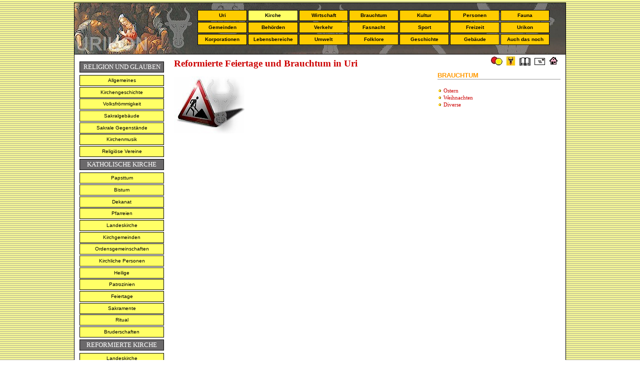

--- FILE ---
content_type: text/html; charset=utf-8
request_url: https://www.urikon.ch/UR_Kirche/KI_Feiertag_P.aspx
body_size: 2832
content:
<!DOCTYPE html PUBLIC "-//W3C//DTD XHTML 1.0 Transitional//EN" "http://www.w3.org/TR/xhtml1/DTD/xhtml1-transitional.dtd">
<html xmlns="http://www.w3.org/1999/xhtml">

<head>
<meta content="text/html; charset=iso-8859-2" http-equiv="Content-Type" />
<meta content="de-ch" http-equiv="Content-Language" />
<title>Reformierte Feiertage - 581</title>
<style type="text/css">
.auto-style6 {
	padding: 10px;
	border-left: 1px solid #000000;
}
.auto-style9 {
	padding-left: 10px;
	padding-right: 10px;
	padding-top: 7px;
	padding-bottom: 10px;
	text-align: left;
}

.auto-style10 {
	border-right: 1px solid #000000;
	padding-left: 10px;
	padding-right: 10px;
	padding-top: -4px;
	padding-bottom: 8px;
	text-align: left;
}
.auto-style11 {
	font-style: normal;
}
.style10 {
	background-color: #FFFFFF;
}
.style11 {
	border-collapse: collapse;
	background-color: #FFFFFF;
	background-image: url('../UK_Design/Bild_Banner/BA_Heiliger.jpg');
}
.style14 {
	border-width: 0px;
}

.style15 {
	color: #808080;
}

</style>
<link href="../UK_Design/CSS/CSS_gelb_APX.css" rel="stylesheet" type="text/css" />
</head>

<body style="margin: 5px">
<form name="form1" method="post" action="KI_Feiertag_P.aspx" id="form1">
<div>
<input type="hidden" name="__VIEWSTATE" id="__VIEWSTATE" value="/wEPDwUKLTUxMTcwNzgxMGRkgudVJ+xFD3//6fTlVZspa3b6W74=" />
</div>

<div>

	<input type="hidden" name="__VIEWSTATEGENERATOR" id="__VIEWSTATEGENERATOR" value="38BFFB26" />
</div>
<div align="center">
  <table align="center" border="0" width="984" bordercolor="#111111" class="style11" style="height: 103px">
    <tr>
      <td class="lineLeft lineRight lineTop" width="984" colspan="9" style="height: 11px">
      </td>
    </tr>
    <tr>
      <td class="lineLeft" width="255" height="20">
      <td class="mainNavAktiv" width="100" height="18">
		<a href="../UR_Uri/UR_Namen.aspx" target="_top" class="mainNav">Uri</a></td>      
      <td class="mainNavAktiv" width="100" style="height: 20px">
		<a href="../UR_Kirche/KI_Religion.aspx" target="_top" class="mainNavAktiv">
		Kirche</a></td>      
      <td class="mainNav" width="100" style="height: 20px">
		<a href="../UR_Wirtschaft/HS_Wirtschaft.aspx" target="_top" class="mainNav">
		Wirtschaft</a></td>
      <td class="mainNav" width="100" style="height: 20px">
		<a href="../UK_Brauchtum/HS_Festkalender.aspx" target="_top" class="mainNav">
		Brauchtum</a></td>
      <td class="mainNav" width="100" style="height: 20px">
		<a href="../UR_Kultur/HS_Kultur.aspx" target="_top" class="mainNav">
		Kultur</a></td>
      <td class="mainNav" width="100" style="height: 20px">
		<a href="../UR_Personen/UR_Personen_U.aspx" target="_top" class="mainNav">
		Personen</a></td>
      <td class="mainNav" width="100" style="height: 20px">
		<a href="../UR_Fauna/FAU_Allgemeines.aspx" target="_top" class="mainNav">
		Fauna</a></td>
      <td class="lineRight" width="29" style="height: 20px">&nbsp; </td>
    <tr>
      <td class="lineLeft" width="255" height="20">
		</td>
      <td class="mainNav" width="100" height="18">
		<a href="../UR_Gemeinden/GE_Gemeinden.aspx" target="_top" class="mainNav">
		Gemeinden</a></td>      
      <td class="mainNav" width="100" height="18">
		<a href="../UR_Behoerden/BEH_Regierungsrat.aspx" target="_top" class="mainNav">
		Behörden</a></td>
      <td class="mainNav" width="100" height="18">
		<a href="../UR_Verkehr/HS_Verkehr.aspx" target="_top" class="mainNav">
		Verkehr</a></td>
      <td class="mainNav" width="100" height="18">
		<a href="../UK_Fasnacht/default.aspx" target="_top" class="mainNav">
		Fasnacht</a></td>
      <td class="mainNav" width="100" height="18">
		<a href="../UR_Wirtschaft/SP_Sport_Ubersicht.aspx" target="_top" class="mainNav">
		Sport</a></td>
      <td class="mainNav" width="100" height="18">
		<a href="../UR_Lebensbereiche/LEB_Freizeit.aspx" target="_top" class="mainNav">
		Freizeit</a></td>
      <td class="mainNav" width="100" height="18">
		<a href="../UK_Urikon/HS_Urikon.aspx" target="_top" class="mainNav">
		Urikon</a></td>
      <td class="lineRight" width="29" height="20">&nbsp; </td>
    </tr>
    <tr>
      <td class="lineLeft" width="255" height="20">&nbsp; </td>
      <td class="mainNav" width="100" height="18">
		<a href="../UR_Korporation/HS_Korporation.aspx" target="_top" class="mainNav">
		Korporationen</a></td>
      <td class="mainNav" width="100" height="18">
		<a href="../UR_Lebensbereiche/LEB_Allgemeines.aspx" target="_top" class="mainNav">
		Lebensbereiche</a></td>      
      <td class="mainNav" width="100" height="18">
		<a href="../UR_Umwelt/UMW_Uebersicht.aspx" target="_top" class="mainNav">
		Umwelt</a></td>      
      <td class="mainNav" width="100" height="18">
		<a href="../UK_Brauchtum/BR_Trachten_U.aspx" target="_top" class="mainNav">
		Folklore</a></td>
      <td class="mainNav" width="100" height="18">
		<a href="../UR_Geschichte/HS_Geschichte.aspx" target="_top" class="mainNav">
		Geschichte</a></td>
      <td class="mainNav" width="100" height="18">
		<a href="../UR_Gebaeude/GEB_Gebaude.aspx" target="_top" class="mainNav">
		Gebäude</a></td>
      <td class="mainNav" width="100" height="18">
		<a href="../UR_Diverses/DI_Diverses.aspx" target="_top" class="mainNav">
		Auch das noch</a></td>   
      <td class="lineRight" width="29" height="20">&nbsp; </td>
	</tr>
    <tr>
      <td class="lineLeft lineRight lineBottom" width="984" height="15" colspan="9">
      </td>
    </tr>
<div align="center">
  	</div>
	<table style="width: 984px; height: 0;" cellpadding="0" cellspacing="0" class="style10">
		<tr>
			<td class="auto-style6" rowspan="2" class="auto-style3" style="width: 174px" valign="top">
			<h2>RELIGION UND GLAUBEN</h2>
			<a href="KI_Religion.aspx" target="_top" class="mainNav-A">Allgemeines</a>
			<a href="KI_Geschichte.aspx" target="_top" class="mainNav-A">Kirchengeschichte</a>
			<a href="KI_Volksglauben.aspx" target="_top" class="mainNav-A">Volksfrömmigkeit</a>
			<a href="../UR_Gebaeude/GEB_Kirchen.aspx" target="_top" class="mainNav-A">Sakralgebäude</a>
			<a href="../UR_Gebaeude/GEG_Gegenstaende.aspx" target="_top" class="mainNav-A">Sakrale Gegenstände</a>	
			<a href="../UR_Kultur/MU_Kirchenmusik.aspx" target="_top" class="mainNav-A">Kirchenmusik</a>
			<a href="KI_Vereine.aspx" target="_top" class="mainNav-A">Religiöse Vereine</a>
		
			<h2>KATHOLISCHE KIRCHE</h2>
			<a href="KI_Papsttum.aspx" target="_top" class="mainNav-A">Papsttum</a>
			<a href="KI_Bistum.aspx" target="_top" class="mainNav-A">Bistum</a>
			<a href="KI_Dekanat.aspx" target="_top" class="mainNav-A">Dekanat</a>
			<a href="KI_Pfarreien_K.aspx" target="_top" class="mainNav-A">Pfarreien</a>
			<a href="KI_Landeskirchen.aspx" target="_top" class="mainNav-A">Landeskirche</a>
			<a href="KI_Kirchgemeinden_K.aspx" target="_top" class="mainNav-A">Kirchgemeinden</a>
			<a href="KI_Orden.aspx" target="_top" class="mainNav-A">Ordensgemeinschaften</a>
			<a href="KI_Personen.aspx" target="_top" class="mainNav-A">Kirchliche Personen</a>
			<a href="KI_HeiligeU.aspx" target="_top" class="mainNav-A">Heilige</a>
			<a href="KI_Patrozinien.aspx" target="_top" class="mainNav-A">Patrozinien</a>
			<a href="KI_Feiertag.aspx" target="_top" class="mainNav-A">Feiertage</a>			
			<a href="KI_Sakramente.aspx" target="_top" class="mainNav-A">Sakramente</a>
			<a href="KI_Ritual.aspx" target="_top" class="mainNav-A">Ritual</a>

			<a href="KI_Bruderschaft.aspx" target="_top" class="mainNav-A">Bruderschaften</a>
			<h2>REFORMIERTE KIRCHE</h2>
			<a href="KI_Landeskirchen_P.aspx" target="_top" class="mainNav-A">Landeskirche</a>			<a href="KI_Kirchgemeinden_P.aspx" target="_top" class="mainNav-A">Kirchgemeinden</a>
			<a href="KI_Personen_P.aspx" target="_top" class="mainNav-A">Kirchliche Personen</a>
			<a href="KI_Feiertag_P.aspx" target="_top" class="mainNavAktiv-A">Feiertage</a>	
			<a href="KI_Sakramente_P.aspx" target="_top" class="mainNav-A">Sakramente</a>			<h2>ANDERE GEMEINSCHAFTEN</h2>
			<a href="KI_Diverse.aspx" target="_top" class="mainNav-A">Andere Konfessionen</a>
			<a href="KI_Freikirchen.aspx" target="_top" class="mainNav-A">Freikirchen</a>
		<tr>
			<td class="auto-style9" style="width: 540px; " valign="top">
			<h1>Reformierte Feiertage und Brauchtum in Uri</h1>
			<h4>
			<img alt="" height="114" src="../AA_Vorlagen/alt/InLavoroUri.jpg" width="141" /></h4>

			</td>
			<td class="auto-style10" style="width: 260px" valign="top">
			<h6>
			<a href="../UK_Fasnacht/default.aspx" target="_top">
			<img alt="" height="22" src="../AA_Vorlagen/06_N_Floh.jpg" width="27" class="style14" /></a>
			<a href="http://www.ur.ch" target="_blank">
			<img alt="" height="22" src="../AA_Vorlagen/07_N_Uristier.jpg" width="24" class="style14" /></a>
			<a href="../UK_Urikon/HS_Urikon.aspx" target="_top">
			<img alt="" height="22" src="../AA_Vorlagen/03_N_Lexikon.jpg" width="26" class="style14" /></a>
			<a href="mailto:phideau@bluewin.ch">
			<img alt="" height="22" src="../AA_Vorlagen/N_02_Mail.jpg" width="27" class="style14" /></a>
			<a href="../default.aspx">
			<img alt="" height="22" src="../AA_Vorlagen/01_N_Home.jpg" width="22" class="style14" /></a>&nbsp;</h6>
			<h5>
			<strong>BRAUCHTUM</strong></h5>
			<h4>
				<img alt="" height="7" src="../UK_Design/Kugel_gelb_schmal.gif" width="9" />
				<a href="../UK_Brauchtum/BR_Ostern.aspx">Ostern</a><br />
				<img alt="" height="7" src="../UK_Design/Kugel_gelb_schmal.gif" width="9" />
				<a href="../UK_Brauchtum/BR_Weihnachten.aspx">Weihnachten</a><br />
				<img alt="" height="7" src="../UK_Design/Kugel_gelb_schmal.gif" width="9" />
				<a href="../UK_Brauchtum/BR_Diverses.aspx">Diverse</a></h4>
			</td>
		</tr>
		<tr>
			<td class="lineLeft lineRight lineBottom" class="auto-style10" colspan="3" style="height: 24px" class="auto-style4">
			<address class="auto-style11">
				<span class="style15">Texte und Angaben: Quellenverweise und Rolf Gisler-Jauch / Angaben ohne Gewähr /
				</span> 
				<a href="http://www.urikon.ch/Impressum.aspx" target="_blank" class="style15">
				Impressum</a><span class="style15"> / Letzte Aktualisierung: 7.1.2019</span></address>
			</td>
		</tr>
	</table>
</form>
</body>

</html>
